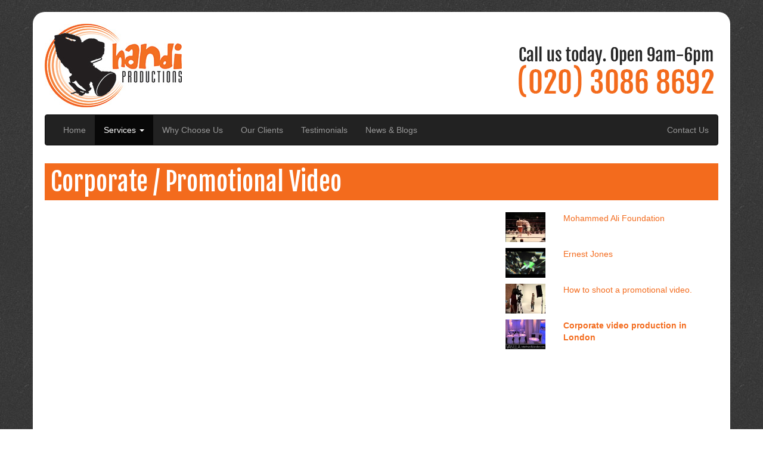

--- FILE ---
content_type: text/html; charset=UTF-8
request_url: http://www.handiproductions.com/corporate-promotional-video/?vid_id=ebMuCKjkRj4
body_size: 19130
content:

<!DOCTYPE html>
<html lang="en-US">
<head>
	<meta charset="UTF-8" />
	<title> &raquo; Corporate / Promotional Video | Handi Productions</title>
	<link rel="profile" href="http://gmpg.org/xfn/11" />
	<meta name="viewport" content="width=device-width, initial-scale=1.0">
	
	<script src="http://www.handiproductions.com/wordpress/wp-content/themes/Bootstrap_Bones_2014/libs/jquery/js/jquery-1.7.2.min.js" type="text/javascript"></script>
	
	<!-- BOOTSTRAP -->
		<link href="http://www.handiproductions.com/wordpress/wp-content/themes/Bootstrap_Bones_2014/libs/bootstrap/dist/css/bootstrap.min.css" rel="stylesheet" media="screen">
		<script src="http://www.handiproductions.com/wordpress/wp-content/themes/Bootstrap_Bones_2014/libs/bootstrap/dist/js/bootstrap.min.js"></script>		
		<link href="http://www.handiproductions.com/wordpress/wp-content/themes/Bootstrap_Bones_2014/libs/bootstrap/font-awesome/css/font-awesome.min.css" rel="stylesheet" media="screen">		
	<!-- /BOOTSTRAP -->

	<link href='http://fonts.googleapis.com/css?family=Oxygen:400,300,700' rel='stylesheet' type='text/css'>
	<link href='http://fonts.googleapis.com/css?family=Open+Sans:400,300,700' rel='stylesheet' type='text/css'>
	<link href='http://fonts.googleapis.com/css?family=Fjalla+One' rel='stylesheet' type='text/css'>

	<link rel="stylesheet" href="http://www.handiproductions.com/wordpress/wp-content/themes/Bootstrap_Bones_2014/style.css" type="text/css" media="screen" />
	
	<link rel="pingback" href="http://www.handiproductions.com/wordpress/xmlrpc.php" />
		<link rel="alternate" type="application/rss+xml" title="Handi Productions &raquo; Corporate / Promotional Video Comments Feed" href="http://www.handiproductions.com/corporate-promotional-video/feed/" />
<link rel="EditURI" type="application/rsd+xml" title="RSD" href="http://www.handiproductions.com/wordpress/xmlrpc.php?rsd" />
<link rel="wlwmanifest" type="application/wlwmanifest+xml" href="http://www.handiproductions.com/wordpress/wp-includes/wlwmanifest.xml" /> 
<meta name="generator" content="WordPress 4.0.38" />
<link rel='canonical' href='http://www.handiproductions.com/corporate-promotional-video/' />
<link rel='shortlink' href='http://www.handiproductions.com/?p=18' />

	<!-- ANALYTICS HERE -->

	<script>
		var _gaq = _gaq || [];
		_gaq.push(['_setAccount', 'UA-12137092-1']);
		_gaq.push(['_trackPageview']);

		(function() {
		var ga = document.createElement('script'); ga.type = 'text/javascript'; ga.async = true;
		ga.src = ('https:' == document.location.protocol ? 'https://ssl' : 'http://www') + '.google-analytics.com/ga.js';
		var s = document.getElementsByTagName('script')[0]; s.parentNode.insertBefore(ga, s);
		})();	
	</script>

</head>
<body>

<div class="container body_wrap">
	<div class="row">
		<div class="col-sm-12">

			<div class="row" id="header">
			
				<div class="col-sm-12 logo">
					<div class="row">
						<div class="col-sm-6 logo">
							<p><a href="http://www.handiproductions.com/" /><img src="http://79.170.44.121/handiproductions.com/wordpress/wp-content/uploads/2014/09/Handi_Productions_Logo.jpg" alt="logo" /></a></p>
						</div> <!-- / -->
						<div class="col-sm-6 call">
							<p><img src="http://79.170.44.121/handiproductions.com/wordpress/wp-content/uploads/2014/09/Call-Us.png" /></p>
						</div> <!-- / -->
					</div> <!-- /.row -->
				</div> <!-- / -->	
			</div> <!-- /.row -->
					
			<div class="row">
				<div class="col-sm-12" id="nav">
					
					<nav class="navbar navbar-inverse" role="navigation">
					  <!-- Brand and toggle get grouped for better mobile display -->
					  <div class="navbar-header">
						<button type="button" class="navbar-toggle" data-toggle="collapse" data-target=".navbar-ex1-collapse">
						  <span class="sr-only">Toggle navigation</span>
						  <span class="icon-bar"></span>
						  <span class="icon-bar"></span>
						  <span class="icon-bar"></span>
						</button>
					  </div>

					  <!-- Collect the nav links, forms, and other content for toggling -->
					  <div class="collapse navbar-collapse navbar-ex1-collapse">
						<ul class="nav navbar-nav">
							<li id="menu-item-10" class="menu-item menu-item-type-post_type menu-item-object-page menu-item-10"><a href="http://www.handiproductions.com/">Home</a></li>
<li id="menu-item-13" class="menu-item menu-item-type-custom menu-item-object-custom current-menu-ancestor current-menu-parent menu-item-has-children dropdown active menu-item-13"><a href="#" class="dropdown-toggle" data-toggle="dropdown">Services <b class="caret"></b></a>
<ul class="dropdown-menu">
	<li id="menu-item-34" class="menu-item menu-item-type-post_type menu-item-object-page menu-item-34"><a href="http://www.handiproductions.com/web-video-production/">Web Video Production</a></li>
	<li id="menu-item-35" class="menu-item menu-item-type-post_type menu-item-object-page menu-item-35"><a href="http://www.handiproductions.com/video-streaming-web-tv/">Video Streaming / Web TV</a></li>
	<li id="menu-item-36" class="menu-item menu-item-type-post_type menu-item-object-page current-menu-item page_item page-item-18 current_page_item active menu-item-36"><a href="http://www.handiproductions.com/corporate-promotional-video/">Corporate / Promotional Video</a></li>
	<li id="menu-item-37" class="menu-item menu-item-type-post_type menu-item-object-page menu-item-37"><a href="http://www.handiproductions.com/event-and-conference-video/">Event and Conference Video</a></li>
	<li id="menu-item-38" class="menu-item menu-item-type-post_type menu-item-object-page menu-item-38"><a href="http://www.handiproductions.com/business-video-production/">Business Video Production</a></li>
	<li id="menu-item-39" class="menu-item menu-item-type-post_type menu-item-object-page menu-item-39"><a href="http://www.handiproductions.com/product-demonstration-video/">Product Demonstration Video</a></li>
	<li id="menu-item-40" class="menu-item menu-item-type-post_type menu-item-object-page menu-item-40"><a href="http://www.handiproductions.com/testimonial-videos/">Testimonial Videos</a></li>
	<li id="menu-item-41" class="menu-item menu-item-type-post_type menu-item-object-page menu-item-41"><a href="http://www.handiproductions.com/training-video-production/">Training Video Production</a></li>
	<li id="menu-item-42" class="menu-item menu-item-type-post_type menu-item-object-page menu-item-42"><a href="http://www.handiproductions.com/medical-video-production/">Medical Video Production</a></li>
	<li id="menu-item-43" class="menu-item menu-item-type-post_type menu-item-object-page menu-item-43"><a href="http://www.handiproductions.com/t-v-commercials-web-adverts/">T.V Commercials / Web Adverts</a></li>
	<li id="menu-item-897" class="menu-item menu-item-type-post_type menu-item-object-page menu-item-897"><a href="http://www.handiproductions.com/video-magazines/">Video Magazines</a></li>
</ul>
</li>
<li id="menu-item-82" class="menu-item menu-item-type-post_type menu-item-object-page menu-item-82"><a href="http://www.handiproductions.com/why-choose-us/">Why Choose Us</a></li>
<li id="menu-item-85" class="menu-item menu-item-type-post_type menu-item-object-page menu-item-85"><a href="http://www.handiproductions.com/our-clients/">Our Clients</a></li>
<li id="menu-item-92" class="menu-item menu-item-type-post_type menu-item-object-page menu-item-92"><a href="http://www.handiproductions.com/testimonials/">Testimonials</a></li>
<li id="menu-item-880" class="menu-item menu-item-type-taxonomy menu-item-object-category menu-item-880"><a href="http://www.handiproductions.com/category/news-blogs/">News &#038; Blogs</a></li>
						</ul>
						<ul class="nav navbar-nav navbar-right">
							<li id="menu-item-46" class="menu-item menu-item-type-post_type menu-item-object-page menu-item-46"><a href="http://www.handiproductions.com/contact/">Contact Us</a></li>
						</ul>
					  </div><!-- /.navbar-collapse -->
					</nav>
					
				</div> <!-- / -->
			</div> <!-- /.row -->	
		
			<div class="row">
				<div id="playlist_heading" class="col-sm-12">
					<h1 class="post_title">Corporate / Promotional Video</h1>
				</div> <!-- /# playlist_heading -->
			</div> <!-- /.row -->

			<div class="row" id="playlist_wrapper">
				<div id="video_playlist" class="col-sm-12">
					<div class="row">
						<div id="pl_video" class="col-sm-8">
							<div class="video-container"><iframe src="//www.youtube.com/embed/ebMuCKjkRj4?rel=0" height="360" width="640" allowfullscreen="" frameborder="0"></iframe></div>						</div> <!-- /# pl_video -->
						<div id="pl_list" class="col-sm-4">
							<div class="row pl_item "><div class="col-xs-3"><a href="http://www.handiproductions.com/corporate-promotional-video/?vid_id=ZMCtXeB5EOQ"><img class="pl_thumb" src="https://i.ytimg.com/vi/ZMCtXeB5EOQ/hqdefault.jpg" alt="Mohammed Ali Foundation" /></a></div><div class="col-xs-9"><a href="http://www.handiproductions.com/corporate-promotional-video/?vid_id=ZMCtXeB5EOQ">Mohammed Ali Foundation</a></div></div><div class="row pl_item "><div class="col-xs-3"><a href="http://www.handiproductions.com/corporate-promotional-video/?vid_id=jTRk-wSArLs"><img class="pl_thumb" src="https://i.ytimg.com/vi/jTRk-wSArLs/hqdefault.jpg" alt="Ernest Jones" /></a></div><div class="col-xs-9"><a href="http://www.handiproductions.com/corporate-promotional-video/?vid_id=jTRk-wSArLs">Ernest Jones</a></div></div><div class="row pl_item "><div class="col-xs-3"><a href="http://www.handiproductions.com/corporate-promotional-video/?vid_id=eLwR5tSTUYg"><img class="pl_thumb" src="https://i.ytimg.com/vi/eLwR5tSTUYg/hqdefault.jpg" alt="How to shoot a promotional video." /></a></div><div class="col-xs-9"><a href="http://www.handiproductions.com/corporate-promotional-video/?vid_id=eLwR5tSTUYg">How to shoot a promotional video.</a></div></div><div class="row pl_item current_vid"><div class="col-xs-3"><a href="http://www.handiproductions.com/corporate-promotional-video/?vid_id=ebMuCKjkRj4"><img class="pl_thumb" src="https://i.ytimg.com/vi/ebMuCKjkRj4/hqdefault.jpg" alt="Corporate video production in London" /></a></div><div class="col-xs-9"><a href="http://www.handiproductions.com/corporate-promotional-video/?vid_id=ebMuCKjkRj4">Corporate video production in London</a></div></div>						</div> <!-- /# pl_list -->
					</div> <!-- /.row -->
					<hr />
				</div> <!-- /# video_playlist -->
			</div> <!-- /.row -->
	
			<div class="row">

				<div id="content" class="col-sm-8">
					<div class="entry">
					
											
						<p>Along with the internet, corporate videos are an extremely powerful way for you to convey positive information about your products and services to a worldwide audience.</p>
<p>A professionally made corporate video can greatly enhance your company image and lends itself perfectly to assist in cost-effective and imaginative ways of communication. You can use video to introduce your organization, products, ideas, brand or employees.</p>
<p>At Handi Productions we aim to present clients with a complete solution to all their ideas and needs, yet keep the process as straight forward and affordable as possible.</p>
<p>Our corporate video production service ensures that every video production is tailor-made to provide our clients with a unique mix of creative skills so your corporate video will be dynamic, interesting and memorable.</p>
<h2>Where We Work?</h2>
<p>We can produce your corporate videos anyway around the U.K including London, South Hampton, Devon, Bristol, Manchester, Liverpool, Dublin, Edinburgh, the Isle of Man and many more.</p>
<p><strong>If you would like to book a free consultation with one of our team today please fill out the contact us page and someone will be in touch shortly.</strong></p>
						<div class="clearfix"></div>
					</div> <!-- /.entry -->					
				</div> <!-- /#content -->

				<div id="sidebar" class="col-sm-4">
				
					<div class="sidebar_item">
						<p class="Get_Quote"><span>Get in Touch <i class="fa fa-comments"></i></span></p>
						<div id="form_wrap_contact_form">
<form role="form" enctype="multipart/form-data" name="contact_form" id="contact_form" class="" action="http://www.handiproductions.com/" method="post">
<label for="contact_form_confirm_email" class="confirm_email">Leave blank if you are human</label><input type="text" name="contact_form_confirm_email" id="contact_form_confirm_email" class="confirm_email" value="" />
<div class="form-group"><label for="Your_Name">Your Name</label><input type="text" id="Your_Name" name="Your_Name" value="" class="form-control" /></div> <!-- /form-group -->
<div class="form-group"><label for="Your_Email">Your Email</label><input type="text" id="Your_Email" name="Your_Email" value="" class="form-control" /></div> <!-- /form-group -->
<div class="form-group"><label for="Your_Tel">Your Telephone</label><input type="text" id="Your_Tel" name="Your_Tel" value="" class="form-control" /></div> <!-- /form-group -->
<div class="form-group"><label for="Your_Message">How can we help?</label><textarea id="Your_Message" name="Your_Message" class="textarea form-control"></textarea></div> <!-- /form-group -->
<input type="submit" id="Submit" name="Submit" class="btn btn-default" value="Send" />
<input type="hidden" name="contact_form_submitted" value="contact_form" />
</form>

					<script>
						$("#contact_form").submit(function(event){						
							event.preventDefault();							
							var form_data = $("#contact_form").serialize();
							$("#form_wrap_contact_form").css("min-height",$("#form_wrap_contact_form").height()+"px");
							$("#form_wrap_contact_form").empty().append('<div class="alert alert-info"><img src="http://www.handiproductions.com/wordpress/wp-content/themes/Bootstrap_Bones_2014/img/spinners/ajax-loader.gif" /></div>');
							$.post("http://www.handiproductions.com/?ajax=1",form_data,
							  function(data){
								  $("#form_wrap_contact_form").empty().append(data);
							  }
							);
						});
					</script>
				
</div> <!-- /form_wrap_contact_form -->
					</div> <!-- /sidebar_item -->
					
					<div class="sidebar_item">							
						<p class="Get_Quote"><span>Join our mailing list</span></p>
						<div id="form_wrap_contact_form_2">
<form role="form" enctype="multipart/form-data" name="contact_form_2" id="contact_form_2" class="" action="http://www.handiproductions.com/" method="post">
<label for="contact_form_2_confirm_email" class="confirm_email">Leave blank if you are human</label><input type="text" name="contact_form_2_confirm_email" id="contact_form_2_confirm_email" class="confirm_email" value="" />
<div class="form-group"><label for="Your_Name">Your Name</label><input type="text" id="Your_Name" name="Your_Name" value="" class="form-control" /></div> <!-- /form-group -->
<div class="form-group"><label for="Your_Email">Your Email</label><input type="text" id="Your_Email" name="Your_Email" value="" class="form-control" /></div> <!-- /form-group -->
<input type="submit" id="Submit" name="Submit" class="btn btn-default" value="Send" />
<input type="hidden" name="contact_form_2_submitted" value="contact_form_2" />
</form>

					<script>
						$("#contact_form_2").submit(function(event){						
							event.preventDefault();							
							var form_data = $("#contact_form_2").serialize();
							$("#form_wrap_contact_form_2").css("min-height",$("#form_wrap_contact_form_2").height()+"px");
							$("#form_wrap_contact_form_2").empty().append('<div class="alert alert-info"><img src="http://www.handiproductions.com/wordpress/wp-content/themes/Bootstrap_Bones_2014/img/spinners/ajax-loader.gif" /></div>');
							$.post("http://www.handiproductions.com/?ajax=1",form_data,
							  function(data){
								  $("#form_wrap_contact_form_2").empty().append(data);
							  }
							);
						});
					</script>
				
</div> <!-- /form_wrap_contact_form_2 -->
							
					</div> <!-- /sidebar_item -->
				
															<div class="clearfix"></div>
				</div> <!-- /#sidebar -->

			</div> <!-- / .row -->

		
			<div class="row" id="footer">
				<div class="col-sm-12 foot_outer">
					<div class="row" id="foot_wrap">
						<div id="foot_1" class="col-sm-4">

							<div class="widget">
								<div id="text-2" class="widget widget_text"><h4 class="widgettitle">Contact Us</h4>			<div class="textwidget"><p><b>Handi Media</b><br /><br />
(020) 3086 8692<br />
<a href="mailto:team@handimedia.tv">team@handimedia.tv</a></p></div>
		</div>								<div class="clearfix"></div>
							</div> <!-- /.widget -->
						
						</div>
						<div id="foot_2" class="col-sm-4">
						
							<div class="widget">
								<div id="text-3" class="widget widget_text"><h4 class="widgettitle">Connect with Us</h4>			<div class="textwidget"><p><a href="http://www.facebook.com/HandiMediaTeam"><i class="fa fa-facebook-square"></i> Like Us on Facebook</a><br />
<a href="https://twitter.com/HandiMediaTeam"><i class="fa fa-twitter"></i> Follow Us on Twitter</a><br />
<a href="http://www.youtube.com/user/HandiMediaTeam"><i class="fa fa-youtube-play"></i> Watch our YouTube Channel</a><br />
<a href="http://www.handimedia.tv/category/news-articles/"><i class="fa fa-rss"></i> Read Our Blog</a></p>


</div>
		</div>								<div class="clearfix"></div>
							</div> <!-- /.widget -->

						</div>
						<div id="foot_3" class="col-sm-4">
						
							<div class="widget">
										<div id="recent-posts-3" class="widget widget_recent_entries">		<h4 class="widgettitle">Latest News &amp; Articles</h4>		<ul>
					<li>
				<a href="http://www.handiproductions.com/2012/04/online-video-ads-drive-internet-advertising-growth/">Online video ads drive internet advertising growth</a>
						</li>
					<li>
				<a href="http://www.handiproductions.com/2012/04/online-video-ad-revenues-to-more-than-triple-by-2020-survey/">Online video ad revenues to more than triple by 2020 &#8211; survey</a>
						</li>
					<li>
				<a href="http://www.handiproductions.com/2012/03/real-time-bidding-in-online-video-set-for-massive-growth/">Real-time bidding in online video set for massive growth</a>
						</li>
					<li>
				<a href="http://www.handiproductions.com/2012/03/brands-boost-investment-in-online-video-advertising/">Brands boost investment in online video advertising</a>
						</li>
				</ul>
		</div>								<div class="clearfix"></div>
							</div> <!-- /.widget -->

						</div>
					</div> <!-- /.row -->
				
				</div> <!-- /.foot_wrap -->
			</div> <!-- /.row -->

		</div> <!-- /. col-sm-12 -->
	</div> <!-- /. row -->
</div> <!-- /. body_wrap -->

<div class="container">
	<div class="row" id="footer2">
		<div id="copy_1" class="col-sm-12">
			<p class="copyright">&copy; Copyright 2025, Handi Productions</p>
		</div>
	</div> <!-- /.row -->
</div>

<script type='text/javascript' src='http://www.handiproductions.com/wordpress/wp-includes/js/comment-reply.min.js?ver=4.0.38'></script>

</body>
</html>	
<!-- page.php -->

--- FILE ---
content_type: text/css
request_url: http://www.handiproductions.com/wordpress/wp-content/themes/Bootstrap_Bones_2014/style.css
body_size: 5704
content:
/*
Theme Name: Bootstrap_Bones_2014
Theme URI: http://www.jamesalexhall.co.uk
Description: Naked Wordpress Theme
Author: James Alex Hall
Author URI: http://www.jamesalexhall.co.uk
Version: 1.1
Tags:
License:
License URI:
*/

/* Large desktop */
@media (min-width: 1200px) {}
 
/* Portrait tablet to landscape and desktop */
@media (min-width: 768px) and (max-width: 979px) {}
 
/* Landscape phone to portrait tablet */
@media (max-width: 767px) {}
 
/* Landscape phones and down */
@media (max-width: 480px) {}

/*
	Responsive utility classes
	**************************

		.visible-phone
		.visible-tablet
		.visible-desktop
		.hidden-phone
		.hidden-tablet
		.hidden-desktop
*/
	
/* FORMS */

	.the_errors{
		margin-bottom:0;
		padding-bottom:0;
	}

	.form_errors{
		margin-top:20px;
		margin-bottom:0;
		padding-bottom:0px;
	}

	label.confirm_email, input.confirm_email{
		display:none;
	}

/* IMAGES */

	img.alignright {float:right; margin:0 0 10px 10px}
	img.alignleft {float:left; margin:0 10px 10px 0}
	img.aligncenter {display: block; margin-left: auto; margin-right: auto}

	.alignright {float:right;}
	.alignleft {float:left;}
	.aligncenter {display: block; margin-left: auto; margin-right: auto}

	img{max-width: 100%; height: auto;}

/* Small devices (tablets, 768px and up) */
@media (max-width: 768px) {

	.logo img{
		display:block;
		margin:0 auto 0 auto;
	}

	.call img{
		display:block;
		margin:auto;
	}

}

/* HANDI MEDIA SKIN */

h1{
	font-family: 'Fjalla One', sans-serif;
	font-size:42px;
	background-color:#f36b1d;
	padding:10px;
	line-height:1.3;
	margin:0 0 20px 0;
	color:#ffffff;
}

h2{
	font-family: 'Fjalla One', sans-serif;
}

h3{
	font-family: 'Fjalla One', sans-serif;
}

body{
	background:url('http://www.handimedia.tv/wordpress/wp-content/uploads/2014/04/pattern_gray.jpg'); /* #6c6c6c */
	padding:20px;
}

.body_wrap{
	background: #ffffff;
	padding:20px;
	-webkit-border-radius: 20px;
	-moz-border-radius: 20px;
	border-radius: 20px;
}

.logo p{
	margin:0;
	padding:0;
}

.call p{
	margin:0;
	padding:0;
	text-align:right;
}

.Get_Quote{
	font-family: 'Fjalla One', sans-serif;
	font-size:28px;
	display:block;
	background: url('http://www.handimedia.tv/wordpress/wp-content/uploads/2014/03/Widget_Stripe.png') repeat-x center;
	text-align:center;
	line-height:1;
	margin:0 0 20px 0;
	padding:0;
}

.Get_Quote span{
	background:#eeeeee;
	padding: 0 10px 0 10px;
	color:#f36b1d;
}

#content{
	margin-bottom:20px;
}

.post_heading{
	line-height:1;
	margin:0 0 20px 0;
	padding:0;
	font-family: 'Fjalla One', sans-serif;
	font-size:28px;
}

.post_date_archives{
	font-style:italic;
}

.post_listing{
	margin-bottom:30px;
}

a{
	color:#f36b1d;
}

a:hover{
	color:#f36b1d;
}

#featured{
	margin-bottom:30px;
}

#nav{
	margin-bottom:30px;
}

/* VIDEO CONTAINERS */

.video-container {
	position: relative;
	padding-bottom: 56.25%;
	padding-top: 30px;
	height: 0;
	overflow: hidden;
	margin-bottom:20px;
}

.video-container iframe,  
.video-container object,  
.video-container embed {
	position: absolute;
	top: 0;
	left: 0;
	width: 100%;
	height: 100%;
}


/* / VIDEO CONTAINERS */

#nav .navbar {
	margin-bottom:0;
}

.post_title{
	margin-bottom:0;
	padding:10px;
	line-height:1;
}

.post_date{
	background-color:#222222;
	color:#ffffff;
	padding:10px;
	line-height:1;
	font-weight:bold;
}

.sidebar_item{
	margin-bottom:30px;
	background-color:#eeeeee;
	padding:20px;
	-webkit-border-radius: 20px;
	-moz-border-radius: 20px;
	border-radius: 20px;
	border:1px solid #cccccc;
}

b.pink{
	color:#f36b1d;
}

table td{
	vertical-align:top;
}

table.hp_services a{
	display:block;
	font-family: 'Fjalla One', sans-serif;
	font-size:28px;
	background-color:#f36b1d;
	padding:10px;
	line-height:1;
	color:#ffffff;
	margin:0;
	text-decoration:none;
	margin:0 0 3px 3px;
}

table.hp_services a:hover{
	background-color:#cccccc;
	color:#222222;
}

table.hp_services{
	margin-bottom:40px;
}

p.copyright{
	color:#cccccc;
}

#content p,#content table,#content ul,#content ol{
margin-bottom:20px;
}

.foot_outer{
	padding-left:30px;
	padding-right:30px;
}

#foot_wrap{
	-webkit-border-bottom-right-radius: 20px;
	-webkit-border-bottom-left-radius: 20px;
	-moz-border-radius-bottomright: 20px;
	-moz-border-radius-bottomleft: 20px;
	border-bottom-right-radius: 20px;
	border-bottom-left-radius: 20px;
	background:#222222;
	padding-top:10px;
	padding-bottom:10px;
}

#foot_wrap h4.widgettitle{
	font-family: 'Fjalla One', sans-serif;
	color:#cccccc;
	background-color:#000000;
	padding:10px;
	line-height:1;
}

#foot_wrap ul{
	list-style-type:none;
	margin:0;
	padding:0;
}

#foot_wrap p, #foot_wrap ul{
	color:#cccccc;
	margin-left:10px;
}

#footer2{
	margin-top:20px;
}

#footer2 p.copyright{
	text-align:center;
}

#contact_form textarea{
	height:100px;
}

.img-responsive{width:100%;}

.portfolio td{
	padding-right:10px;
}

.portfolio td img{
	width:100%;
	margin-bottom:10px;
}

.call_to{
	background-color:#f36b1d;
	padding:20px;
	color:#ffffff;
	font-size:28px;
	text-align:center;
}

.call_to a{
	color:#ffffff;
	text-decoration:underline;
	font-weight:bold;
}

/* PLAYLISTS */

#playlist_heading{
	margin-bottom:20px;
}

.pl_item{
	margin-bottom:10px;
}

#playlist_wrapper{
	margin-bottom:20px;
}

#playlist_wrapper hr{
	border-top:1px dotted #000000;
	padding:0;
	margin:0;
}

.current_vid a{
	font-weight:bold;
}